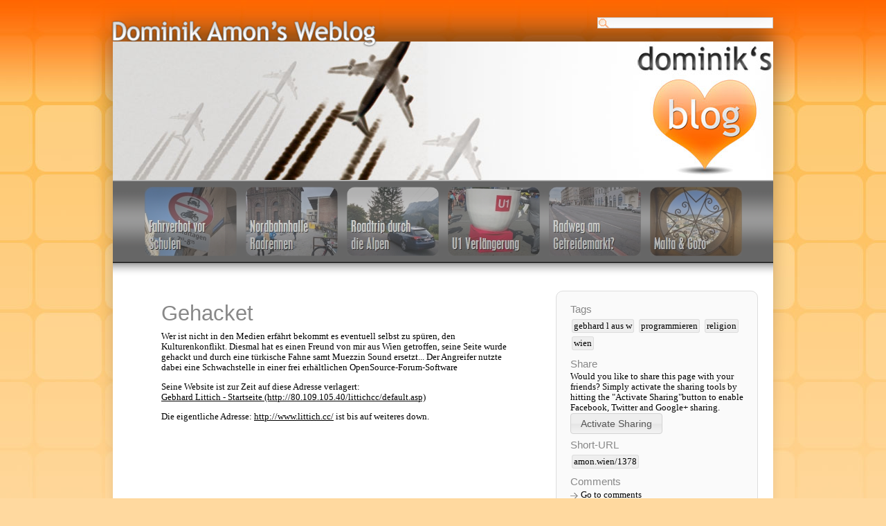

--- FILE ---
content_type: text/html; charset=utf-8
request_url: https://www.dominikamon.com/articles/1378/gehacket.html
body_size: 18958
content:


<!DOCTYPE html>
<html id="html" xmlns="http://www.w3.org/1999/xhtml" xmlns:fb="http://ogp.me/ns/fb#" lang="en">
<head id="Head1" xmlns:fb="http://ogp.me/ns/fb#"><title>
	Gehacket at Dominik Amon's Weblog
</title><link rel="alternate" type="application/rss+xml" href="/rss" title="Dominik Amon&#39;s Feed" /><link id="pagetheme" href="../../Library/Css/Design2011v2.4/Page.css" rel="stylesheet" type="text/css" /><link id="backgroundtheme" href="../../Library/Css/Backgrounds/Roundsquare/Theme.css" rel="stylesheet" type="text/css" media="" /><link id="print" href="../../Library/Css/Print/Page.css" rel="stylesheet" type="text/css" /><link href="../../Library/Css/jquery/smoothness/jquery-ui-1.10.4.custom.css" rel="stylesheet" type="text/css" />
    <!--[if lte IE 8]>    
    <link id="pageLarge8" href="../../Library/Css/Design2011v2.4/PageLarge.css" rel="stylesheet" type="text/css" /><link id="sliderLarge8" href="../../Library/Css/Design2011v2.4/SliderLarge.css" rel="stylesheet" type="text/css" /><link href="../../Library/Css/Design2011v2.4/ie8.css" rel="stylesheet" type="text/css" />
    <![endif]-->
    <!--[if IE 6]>
    <link href="../../Library/Css/Design2011v2.4/ie6.css" rel="stylesheet" type="text/css" />
    <script src="Library/Scripts/supersleight.plugin.js" type="text/javascript"></script>
    <script type="text/javascript">
        $(document).ready(function () {
            $("body").supersleight();
        });
    </script>
    <![endif]-->
    <meta id="openGraphTitle" property="og:title" content="Gehacket" /><meta property="og:type" content="website" /><meta id="openGraphUrl" property="og:url" content="http://www.dominikamon.com/articles/1378/gehacket.html" /><meta id="openGraphImage" property="og:image" content="https://www.dominikamon.com/Library/Images/OpengraphImage.png" /><meta property="og:site_name" content="Dominik Amon&#39;s Weblog" /><meta id="openGraphDescription" property="og:description" content="Wer ist nicht in den Medien erfährt bekommt es eventuell selbst zu spüren, den Kulturenkonflikt. Diesmal hat es einen Freund von mir aus Wien getroffen, seine Seite wurde gehackt und durch eine türkische Fahne samt Muezzin Sound ersetzt... Der Angreifer nutzte dabei eine Schwachstelle in einer frei erhältlichen OpenSource-Forum-Software" /><meta id="twitterCardType" name="twitter:card" content="summary" /><meta id="twitterSite" name="twitter:site" content="@dominiksblog" /><meta id="twitterTitle" name="twitter:title" content="Gehacket" /><meta id="twitterDescription" name="twitter:description" content="Wer ist nicht in den Medien erfährt bekommt es eventuell selbst zu spüren, den Kulturenkonflikt. Diesmal hat es einen Freund von mir aus Wien getroffen, seine Seite wurde gehackt und durch eine türkische Fahne samt Muezzin Sound ersetzt... Der Angreifer nutzte dabei eine Schwachstelle in einer frei erhältlichen OpenSource-Forum-Software" /><meta id="twitterUrl" name="twitter:url" content="http://www.dominikamon.com/articles/1378/gehacket.html" /><meta id="twitterImage" name="twitter:image:src" content="https://www.dominikamon.com/Library/Images/OpengraphImage.png" /><meta property="fb:admins" content="1049767637" /><meta property="fb:app_id" content="147157268684770" /><meta id="metaDescription" name="description" content="Wer ist nicht in den Medien erfährt bekommt es eventuell selbst zu spüren, den Kulturenkonflikt. Diesmal hat es einen Freund von mir aus Wien getroffen, seine Seite wurde gehackt und durch eine türkische Fahne samt Muezzin Sound ersetzt... Der Angreifer nutzte dabei eine Schwachstelle in einer frei erhältlichen OpenSource-Forum-Software" /><meta name="viewport" content="width=device-width" />
    
    <script src="//connect.facebook.net/en_US/all.js#xfbml=1" type="text/javascript"></script>


    <script>
        (function (i, s, o, g, r, a, m) {
            i['GoogleAnalyticsObject'] = r; i[r] = i[r] || function () {
                (i[r].q = i[r].q || []).push(arguments)
            }, i[r].l = 1 * new Date(); a = s.createElement(o),
  m = s.getElementsByTagName(o)[0]; a.async = 1; a.src = g; m.parentNode.insertBefore(a, m)
        })(window, document, 'script', '//www.google-analytics.com/analytics.js', 'ga');

        ga('create', 'UA-26232638-1', 'dominikamon.com');
        ga('send', 'pageview');
    </script>
</head>
<body>
    <div id="shadow">
        <div>
        </div>
    </div>
    <div id="notification" data-search-info="To open this article, simply select it form the list">
    </div>
    <div id="page">
        <div id="logo">
            <a href="../../"><span>Dominik Amon's Weblog</span></a>
        </div>
        <form id="searchForm" method="get" action='/search/'>
        <label for="query">
            Search</label><input name="query" type="text" id="query" class="searchFormInput" /></form>
        <form method="post" action="./gehacket.html" id="form1">
<div class="aspNetHidden">
<input type="hidden" name="__VIEWSTATE" id="__VIEWSTATE" value="/wEPDwULLTE3ODk4Njk5MzBkZBaPh8CVixc7WAPvwkB3Ck4ph22MiMiWnhcvXKKV/+2b" />
</div>


<script src="/Library/Scripts/respond.min.js" type="text/javascript"></script>
<script src="/Library/Scripts/jquery-1.11.0.min.js" type="text/javascript"></script>
<script src="/Library/Scripts/jquery-ui-1.10.4.custom.min.js" type="text/javascript"></script>
<script src="/Library/Scripts/jquery.socialshareprivacy.js" type="text/javascript"></script>
<script src="/Library/Scripts/easySlider1.7.js" type="text/javascript"></script>
<script src="/Library/Scripts/General.js" type="text/javascript"></script>
<script src="/Library/Scripts/page.js" type="text/javascript"></script>
<div class="aspNetHidden">

	<input type="hidden" name="__VIEWSTATEGENERATOR" id="__VIEWSTATEGENERATOR" value="B454068B" />
	<input type="hidden" name="__EVENTVALIDATION" id="__EVENTVALIDATION" value="/wEdAAPE0jtNC8iU9xX4QZ+Xq/WKiRQIeUEU75qeH8xMUh5C2AisTHjTJFt/oLFZop1g3kEsgy3d6YXp2stNNCn5C9vHBOIjRgApzdGjwZdhoRkVIw==" />
</div>
        
    
        <div id="slideArea">
            <div id="slider" title="Featured Article">
            </div>
            <div id="sliderNavigation" title="Scroll through featured articles">
                <ul>
                    <li><a id="prevBtn" href="javascript:void(0);">&nbsp;</a></li>
                    <li><a id="nextBtn" href="javascript:void(0);">&nbsp;</a></li>
                </ul>
            </div>
        </div>
    
    
        <div id="teaser">
            <ul>
                
                        <li>
                            <a id="_T" href="../3177/autofreier-bildungscampus-am-nordbahnhof.html">
                                <span>
                                    Autofreier Bildungscampus am Nordbahnhof?</span>
                                <img id="_TI" src="/Library/Blog/3177/_FahrverbotSchultagen.jpg" /></a></li>
                        <li>
                            <a id="_T" href="../3175/nordbahnhalle-radrennen.html">
                                <span>
                                    Nordbahnhalle Radrennen</span>
                                <img id="_TI" src="/Library/Blog/3175/_Preview.jpg" /></a></li>
                        <li>
                            <a id="_T" href="../3172/alpen-roadtrip.html">
                                <span>
                                    Alpen Roadtrip</span>
                                <img id="_TI" src="/Library/Blog/3172/_Preview.jpg" /></a></li>
                        <li>
                            <a id="_T" href="../3173/u1-verlaengerung-nach-oberlaa.html">
                                <span>
                                    U1 Verlängerung nach Oberlaa</span>
                                <img id="_TI" src="/Library/Blog/3173/_Preview.jpg" /></a></li>
                        <li>
                            <a id="_T" href="../3167/schauplatz-getreidemarkt.html">
                                <span>
                                    Schauplatz Getreidemarkt</span>
                                <img id="_TI" src="/Library/Blog/3167/_Preview.jpg" /></a></li>
                        <li>
                            <a id="_T" href="../3166/malta-gozo.html">
                                <span>
                                    Malta & Gozo</span>
                                <img id="_TI" src="/Library/Blog/3166/_Preview.jpg" /></a></li>
            </ul>
        </div>
    
    
    
    
    <script src="/Library/Scripts/jquery.dynamictoc-1.0.2-min.js" type="text/javascript"></script>
    <script src="/Library/Scripts/markerclusterer.js" type="text/javascript"></script>
    <script src="/Library/Scripts/topic.js" type="text/javascript"></script>
    <script type="text/javascript" src="//maps.google.com/maps/api/js?key=AIzaSyD5Thzx1Qvvf2f30CSyqFX3J-eUUTuOn34">
    </script>
    <div id="content">
        <h1>
            Gehacket</h1>
        <div id="intro" class="storycontent">Wer ist nicht in den Medien erf&#228;hrt bekommt es eventuell selbst zu sp&#252;ren, den Kulturenkonflikt. Diesmal hat es einen Freund von mir aus Wien getroffen, seine Seite wurde gehackt und durch eine t&#252;rkische Fahne samt Muezzin Sound ersetzt... Der Angreifer nutzte dabei eine Schwachstelle in einer frei erh&#228;ltlichen OpenSource-Forum-Software</div>
        <div id="toc">
            <h2>
                Table of contents</h2>
        </div>
        <div id="story" class="storycontent"><P>Seine Website ist zur Zeit auf diese Adresse verlagert:<BR><A title="Achtung, dieser Link verweist auf eine externe Seite! (http://80.109.105.40/littichcc/default.asp)" href="http://80.109.105.40/littichcc/default.asp" target=_blank>Gebhard Littich - Startseite (http://80.109.105.40/littichcc/default.asp)</A></P>
<P>Die eigentliche Adresse: <A title="Achtung, dieser Link verweist auf eine externe Seite! (http://www.littich.cc/)" href="http://www.littich.cc/" target=_blank>http://www.littich.cc/</A> ist bis auf weiteres down.</P></div>
        <div id="pageappendix">
            <input type="hidden" name="ctl00$ctl00$ContentPlaceHolder1$pagePlaceHolder$aid" id="aid" value="1378" />
            <a name="comments"></a>


            <div id="disqus_thread"></div>
            <script>
            
            (function() { // DON'T EDIT BELOW THIS LINE
            var d = document, s = d.createElement('script');
            s.src = 'https://dominikswebblog.disqus.com/embed.js';
            s.setAttribute('data-timestamp', +new Date());
            (d.head || d.body).appendChild(s);
            })();
            </script>
            <noscript>Please enable JavaScript to view the <a href="https://disqus.com/?ref_noscript">comments powered by Disqus.</a></noscript>

            
        </div>
    </div>
    <div id="sidebar">
        
        <div id="related"></div>
        
                <h3>
                    Tags</h3>
                <div id="tags">
            
                <a id="tagLink" class="tag" href="/tags/gebhard%20l%20aus%20w">gebhard l aus w</a>
                <a id="tagLink" class="tag" href="/tags/programmieren">programmieren</a>
                <a id="tagLink" class="tag" href="/tags/religion">religion</a>
                <a id="tagLink" class="tag" href="/tags/wien">wien</a>
                </div>
        <h3>
            Share</h3>
        
<div id="socialshare">
    Would you like to share this page with your friends? Simply activate the sharing tools by hitting the "Activate Sharing"button to enable Facebook, Twitter and Google+ sharing.<br />
    <input name="ctl00$ctl00$ContentPlaceHolder1$pagePlaceHolder$ctl02$ctl01" type="button" class="button" value="Activate Sharing" /></div>
<div id="socialshareprivacy">
</div>

    <h3>
        Short-URL<br /></h3>
    <a id="ContentPlaceHolder1_pagePlaceHolder_ctl02_shortUrlAddress" class="tag" href="http://amon.wien/1378">amon.wien/1378</a>

        <br />
        
        <h3>
            Comments</h3>
        <ul>
            <li><a href="#comments" class="comment">
                Go to comments</a></li>
        </ul>
        <h3>
            Article Information</h3>
        <p>
            Update:
            19. Februar 2006 12:44<br />
            Category:
            <a id="ContentPlaceHolder1_pagePlaceHolder_category" href="../../categories/Einfach/">Einfach</a>
        </p>
    </div>    

    <div id="footer">
        <ul title="Footer navigation">
            <li>
                Archive<ul>
                    
                            <li>
                                <a id="_archMonth" href="/archive/history/2026/1/">Jänner 2026</a></li>
                        
                            <li>
                                <a id="_archMonth" href="/archive/history/2025/12/">Dezember 2025</a></li>
                        
                            <li>
                                <a id="_archMonth" href="/archive/history/2025/11/">November 2025</a></li>
                        
                            <li>
                                <a id="_archMonth" href="/archive/history/2025/10/">Oktober 2025</a></li>
                        
                            <li>
                                <a id="_archMonth" href="/archive/history/2025/9/">September 2025</a></li>
                        
                            <li>
                                <a id="_archMonth" href="/archive/history/2025/8/">August 2025</a></li>
                        
                            <li>
                                <a id="_archMonth" href="/archive/history/2025/7/">Juli 2025</a></li>
                        
                            <li>
                                <a id="_archMonth" href="/archive/history/2025/6/">Juni 2025</a></li>
                        
                            <li>
                                <a id="_archMonth" href="/archive/history/2025/5/">Mai 2025</a></li>
                        
                    <li>
                        <a id="_archExplore" href="../../archive/">Explore Archive</a></li></ul>
            </li>
            <li>
                Categories<ul>
                    
                            <li>
                                <a id="category" href="/categories/Aktiv/">Aktiv</a></li>
                        
                            <li>
                                <a id="category" href="/categories/Einfach/">Einfach</a></li>
                        
                            <li>
                                <a id="category" href="/categories/Meinung/">Meinung</a></li>
                        
                            <li>
                                <a id="category" href="/categories/M%c3%bchsam/">Mühsam</a></li>
                        
                            <li>
                                <a id="category" href="/categories/Politik/">Politik</a></li>
                        
                            <li>
                                <a id="category" href="/categories/Reise/">Reise</a></li>
                        
                            <li>
                                <a id="category" href="/categories/Sport/">Sport</a></li>
                        
                            <li>
                                <a id="category" href="/categories/Tipp/">Tipp</a></li>
                        
                            <li>
                                <a id="category" href="/categories/Wissen/">Wissen</a></li>
                        
                    <li>
                        <a id="ContentPlaceHolder1_categoryAll" href="../../">All Categories</a></li></ul>
            </li>
            
<li>
    Tags
    <ul>
        
                <li>
                    <a href="../../tags/toastmasters">toastmasters</a></li>
            
                <li>
                    <a href="../../tags/korsika">korsika</a></li>
            
                <li>
                    <a href="../../tags/bad%20gastein">bad gastein</a></li>
            
                <li>
                    <a href="../../tags/athen">athen</a></li>
            
                <li>
                    <a href="../../tags/faro">faro</a></li>
            
                <li>
                    <a href="../../tags/algarve">algarve</a></li>
            
                <li>
                    <a href="../../tags/miv">miv</a></li>
            
                <li>
                    <a href="../../tags/elterntaxis">elterntaxis</a></li>
            
                <li>
                    <a href="../../tags/verl%C3%A4ngerung">verlängerung</a></li>
            
        <li>
            <a href="../../tags/">Tag Cloud</a></li>
    </ul>
</li>
<li>
    What's hot!
    
<ul><li><a href="/articles/3166/malta-gozo.html">Malta &amp; Gozo</a></li><li><a href="/articles/3158/montevideo.html">Montevideo</a></li><li><a href="/articles/3157/buenos-aires.html">Buenos Aires</a></li><li><a href="/articles/3126/reise-nach-israel.html">Reise nach Isreal</a></li><li><a href="/articles/3082/singapur.html">Singapur</a></li><li><a href="/articles/3081/australien.html">Australien</a></li><li><a href="/articles/3080/neuseeland.html">Neuseeland</a></li><li><a href="/articles/2916/chicago--home-of-the-skyscraper.html">Chicago</a></li><li><a href="/articles/2887/south-america-trip-detail-part-1.html">South America</a></li><li><a href="/articles/2897/japan-tour.html">Japan</a></li><li><a href="/articles/2839/istanbul-turkey-part-1-of-2.html">Istanbul</a></li><li><a href="/articles/2902/china.html">China Insights</a></li><li><a href="/articles/2650/canada-a-mari-usque-ad-mare.html">Canada</a></li></ul>        
</li>
<li>Amon.cc
    <ul>
        <li><a href="http://www.amon.cc/">Homepage</a></li>
        <li><a href="http://fotos.amon.cc/">Photoblog</a></li>
        <li><a href="/tour/">Dominiks Tour</a></li>
        <li><a href="/run/">RunningNikTour</a></li>
        <li><a href="/rss">Blog RSS Feed</a></li>
    </ul>
</li>
<li>
    About me
    <ul>
        <li>
            <a href="../../author/">The author</a></li>
        <li>
            <a href="../../contact/">Contact</a></li>
        <li>
            <a href="../../tweets/">Tweets</a></li>
        <li>
            <a href="../../location/">Location</a></li>
        <li>
            <a href="../../photos/">Photos</a></li>
        <li>
            <a href="../../videos">Videos</a></li>
        <li>
            <a href="../../copyright/">Copyright</a></li>
    </ul>
</li>

        </ul>
    </div>

        </form>
    </div>
    <div id="copy">
        <a href="../../copyright/">&copy; Copyright 2004-2017 - Dominik Amon</a></div>
</body>
</html>


--- FILE ---
content_type: text/plain
request_url: https://www.google-analytics.com/j/collect?v=1&_v=j102&a=51004535&t=pageview&_s=1&dl=https%3A%2F%2Fwww.dominikamon.com%2Farticles%2F1378%2Fgehacket.html&ul=en-us%40posix&dt=Gehacket%20at%20Dominik%20Amon%27s%20Weblog&sr=1280x720&vp=1280x720&_u=IEBAAAABAAAAACAAI~&jid=688025733&gjid=1555151341&cid=1480540864.1769605248&tid=UA-26232638-1&_gid=1619039471.1769605248&_r=1&_slc=1&z=1054050383
body_size: -451
content:
2,cG-CE9HCWGG3F